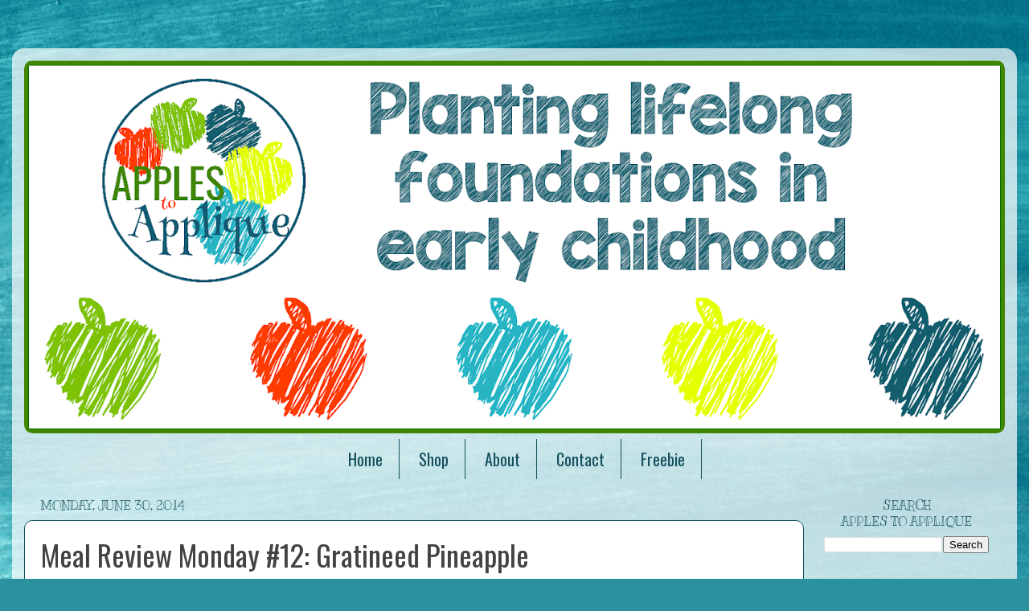

--- FILE ---
content_type: text/html; charset=UTF-8
request_url: http://www.applestoapplique.com/b/stats?style=BLACK_TRANSPARENT&timeRange=ALL_TIME&token=APq4FmBvpWdQdMqUncKHtkag23ui_bdbQxY0eFEQ5yXRBqcafGxAKar7ianOqeEAsURLcOoHSSCoPl42te_vsc46ANHXV8Zpeg
body_size: 267
content:
{"total":1682595,"sparklineOptions":{"backgroundColor":{"fillOpacity":0.1,"fill":"#000000"},"series":[{"areaOpacity":0.3,"color":"#202020"}]},"sparklineData":[[0,26],[1,33],[2,38],[3,38],[4,51],[5,54],[6,35],[7,30],[8,25],[9,27],[10,30],[11,23],[12,21],[13,28],[14,32],[15,45],[16,76],[17,56],[18,45],[19,24],[20,35],[21,39],[22,93],[23,37],[24,67],[25,37],[26,56],[27,99],[28,80],[29,29]],"nextTickMs":48648}

--- FILE ---
content_type: text/html; charset=utf-8
request_url: https://www.google.com/recaptcha/api2/aframe
body_size: 268
content:
<!DOCTYPE HTML><html><head><meta http-equiv="content-type" content="text/html; charset=UTF-8"></head><body><script nonce="JUVMDD6mBgxaWPYAoFcx1Q">/** Anti-fraud and anti-abuse applications only. See google.com/recaptcha */ try{var clients={'sodar':'https://pagead2.googlesyndication.com/pagead/sodar?'};window.addEventListener("message",function(a){try{if(a.source===window.parent){var b=JSON.parse(a.data);var c=clients[b['id']];if(c){var d=document.createElement('img');d.src=c+b['params']+'&rc='+(localStorage.getItem("rc::a")?sessionStorage.getItem("rc::b"):"");window.document.body.appendChild(d);sessionStorage.setItem("rc::e",parseInt(sessionStorage.getItem("rc::e")||0)+1);localStorage.setItem("rc::h",'1770113024659');}}}catch(b){}});window.parent.postMessage("_grecaptcha_ready", "*");}catch(b){}</script></body></html>

--- FILE ---
content_type: text/plain
request_url: https://www.google-analytics.com/j/collect?v=1&_v=j102&a=1386362941&t=pageview&_s=1&dl=http%3A%2F%2Fwww.applestoapplique.com%2F2014%2F06%2Fmeal-review-monday-12-gratineed.html&ul=en-us%40posix&dt=Apples%20to%20Applique%3A%20Meal%20Review%20Monday%20%2312%3A%20Gratineed%20Pineapple&sr=1280x720&vp=1280x720&_u=IEBAAEABAAAAACAAI~&jid=1143167669&gjid=1394754955&cid=135327831.1770113023&tid=UA-46745859-1&_gid=1146626868.1770113023&_r=1&_slc=1&z=2068192988
body_size: -452
content:
2,cG-K3PDG188RK